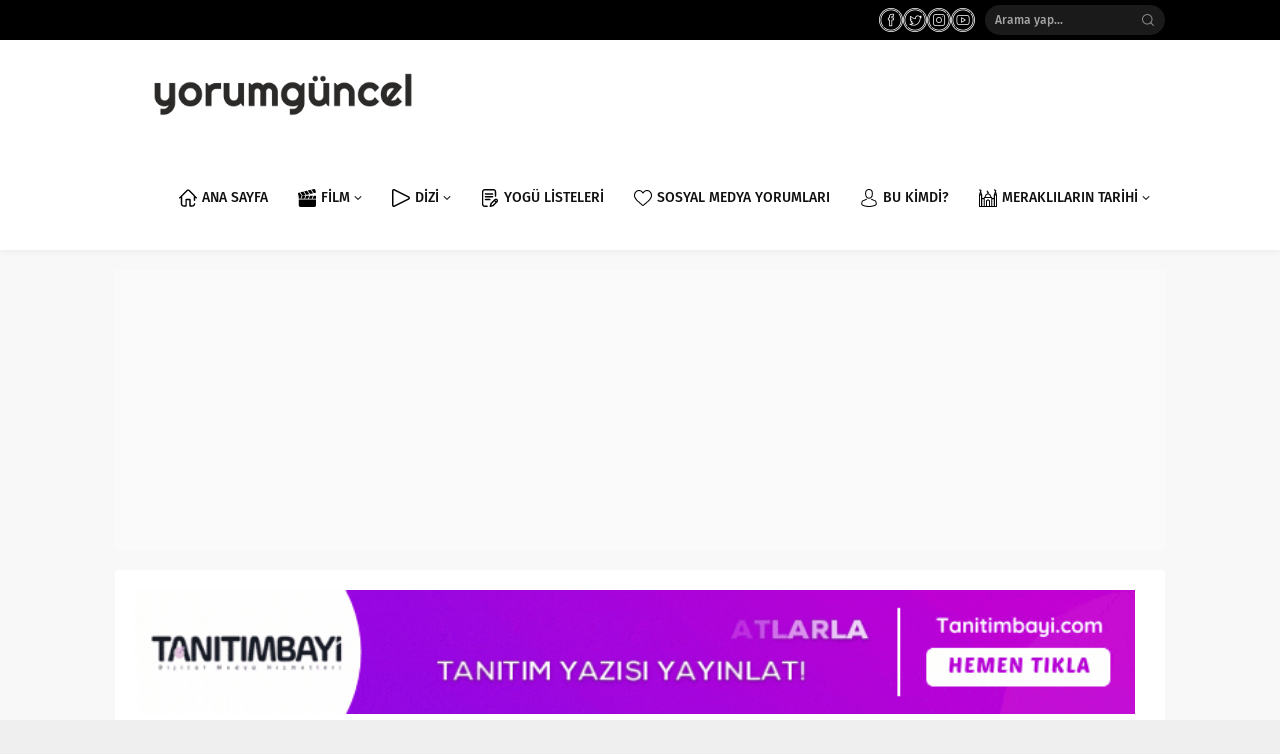

--- FILE ---
content_type: text/html; charset=utf-8
request_url: https://www.google.com/recaptcha/api2/aframe
body_size: 113
content:
<!DOCTYPE HTML><html><head><meta http-equiv="content-type" content="text/html; charset=UTF-8"></head><body><script nonce="r-tTI2sRa8Bs11lSq4JWqQ">/** Anti-fraud and anti-abuse applications only. See google.com/recaptcha */ try{var clients={'sodar':'https://pagead2.googlesyndication.com/pagead/sodar?'};window.addEventListener("message",function(a){try{if(a.source===window.parent){var b=JSON.parse(a.data);var c=clients[b['id']];if(c){var d=document.createElement('img');d.src=c+b['params']+'&rc='+(localStorage.getItem("rc::a")?sessionStorage.getItem("rc::b"):"");window.document.body.appendChild(d);sessionStorage.setItem("rc::e",parseInt(sessionStorage.getItem("rc::e")||0)+1);localStorage.setItem("rc::h",'1769465061537');}}}catch(b){}});window.parent.postMessage("_grecaptcha_ready", "*");}catch(b){}</script></body></html>

--- FILE ---
content_type: image/svg+xml
request_url: https://yorumguncel.com/wp-content/themes/lara/images/horoscopes/boga.svg
body_size: 1370
content:
<svg xmlns="http://www.w3.org/2000/svg" width="63.609" height="66.721" viewBox="0 0 63.609 66.721"><g transform="translate(0 0)"><path d="M-3996.917,607.468c-6.982,4.986-9.311,14.885.695,18.249,1.731.582,1.414.457,2.964-.452C-3997.823,620.32-3999.966,613.922-3996.917,607.468Z" transform="translate(4020.537 -601.725)" fill="#f5d10a"/><path d="M-3966.064,607.667a24.224,24.224,0,0,0-3.494,12.469,23.766,23.766,0,0,0,.287,3.674,12.075,12.075,0,0,0,3.908,2.09c1.731.582,1.414.457,2.965-.452C-3966.959,620.508-3969.1,614.115-3966.064,607.667Z" transform="translate(3989.678 -601.909)" fill="#c49f02"/><path d="M-4097.374,703.359c-.887.622-2.575-.1-3.528-.425a19.6,19.6,0,0,1-9.472-6.386,14.017,14.017,0,0,1-2.849-8.643c-4.257,7.636-1.344,14.074,6.149,18.289,3.358,1.89,6.767,2.787,8.449,2.619a1.523,1.523,0,0,1,1.665,1.367,1.522,1.522,0,0,1-1.367,1.666,10.2,10.2,0,0,1-2.728-.185c-.75,1.756-1.411,2.409-1.1,4.276l.6,3.646a1.526,1.526,0,0,1,.028,1.134l-2.057,7.115,6.854,1.5c5.149-4.816,9.854-11.611,16.853-13.618-2.226,2.051-4.221,4.3-4.97,4.97,6.043,2.658,9.337,4.4,13.5,9.811a28.643,28.643,0,0,0,7.647-19.524,28.617,28.617,0,0,0-5.282-16.61C-4080.012,689.25-4085.6,696.456-4097.374,703.359Z" transform="translate(4124.249 -676.052)" fill="#f5d10a"/><path d="M-3739.471,1014.294a28.646,28.646,0,0,0,7.646-19.259,35.437,35.437,0,0,0-24.213,9.237C-3748.767,1005.376-3741.507,1012.271-3739.471,1014.294Z" transform="translate(3792.375 -959.854)" fill="#c49f02"/><path d="M-4205.514,535.1c.2-.227.4-.453.612-.679,1.86-1.958.092-3.467-3.153-1.928a24.837,24.837,0,0,0-7.552,5.238,31.771,31.771,0,0,0-4.306,2.342c.153-.658.333-1.306.547-1.948a1.529,1.529,0,0,0-2.551-1.593,24.745,24.745,0,0,0-6.175,11.185,31.666,31.666,0,0,0-6.342,19.058,31.806,31.806,0,0,0,31.8,31.8,31.805,31.805,0,0,0,31.8-31.8A31.812,31.812,0,0,0-4205.514,535.1Zm-2.319,3.4a28.751,28.751,0,0,1,25.255,7.679c-10.023-2.577-13.956,2.992-21.878,7.637C-4209.129,549.069-4210.481,543.718-4207.833,538.5Zm-2.982-.9c-3.049,6.454-.906,12.852,3.659,17.8-1.55.909-1.234,1.034-2.964.452C-4220.125,552.486-4217.8,542.587-4210.814,537.6Zm-8.065,5.456a13.429,13.429,0,0,0-.685,4.893,11.408,11.408,0,0,1-.771-3.823Q-4219.625,543.569-4218.879,543.057Zm16.25,52.464a28.746,28.746,0,0,1-28.747-28.747,28.626,28.626,0,0,1,3.247-13.284c.879,4.19,3.854,8.066,9.378,11.174a26.75,26.75,0,0,0,4.532,2.019c-.966,2.26-1.675,2.763-1.266,5.169l.723,4.247-2.453,8.477c-.436,1.5.944,1.913,2.032,2.008l8.671,1.655a1.526,1.526,0,0,0,1.279-.515l8.353-8.716c5.883,2.614,9.068,4.04,13.151,9.425A28.635,28.635,0,0,1-4202.63,595.521Zm28.747-28.747a28.64,28.64,0,0,1-7.647,19.524c-4.166-5.414-7.46-7.153-13.5-9.811.748-.667,2.745-2.919,4.97-4.97-7,2.007-11.7,8.8-16.854,13.618l-6.855-1.5,2.059-7.115a1.522,1.522,0,0,0-.029-1.134l-.6-3.646c-.308-1.867.354-2.519,1.1-4.276a10.216,10.216,0,0,0,2.726.185,1.524,1.524,0,0,0,1.368-1.666,1.523,1.523,0,0,0-1.666-1.367c-1.681.168-5.089-.729-8.448-2.619-7.493-4.215-10.406-10.654-6.149-18.289.006,7.673,5.4,12.7,12.32,15.029.955.321,2.642,1.047,3.529.425,11.772-6.9,17.363-14.11,28.395-9A28.624,28.624,0,0,1-4173.883,566.774Z" transform="translate(4234.435 -531.858)" fill="#6331a7"/><path d="M-3930.6,1009.223c-.759,1.1-.276,2.62,2.011,1.439-1.561-.035-.2-4.046.091-4.485Z" transform="translate(3953.982 -970.15)" fill="#512988"/><path d="M-4172.828,743.046a14.592,14.592,0,0,0,.725,5.213q.412-.951.89-1.866a14.078,14.078,0,0,1,.038-5.776Q-4172.055,741.791-4172.828,743.046Z" transform="translate(4177.519 -724.761)" fill="#512988"/><path d="M-3884.224,576.535q.836-.153,1.687-.257a30.689,30.689,0,0,1,2.543-3.256q-.962.029-1.911.115A16.956,16.956,0,0,0-3884.224,576.535Z" transform="translate(3910.825 -569.895)" fill="#512988"/><path d="M-4048.931,615.564q.711-.557,1.458-1.069a14.575,14.575,0,0,1,3.272-5.327,31.717,31.717,0,0,0-4.306,2.341A15.612,15.612,0,0,0-4048.931,615.564Z" transform="translate(4063.029 -603.296)" fill="#512988"/></g></svg>

--- FILE ---
content_type: image/svg+xml
request_url: https://yorumguncel.com/wp-content/themes/lara/images/horoscopes/kova.svg
body_size: 2475
content:
<svg xmlns="http://www.w3.org/2000/svg" width="63.609" height="63.61" viewBox="0 0 63.609 63.61"><g transform="translate(0 0)"><path d="M-1547.367,3728.632a34.981,34.981,0,0,0-4.06,7.634,56.793,56.793,0,0,1,5.975.861,31.67,31.67,0,0,0,1.336-7.939C-1544.072,3724.877-1544.94,3725.352-1547.367,3728.632Z" transform="translate(1576.854 -3718.812)" fill="#c49f02"/><path d="M-1805.63,3723.386a71.331,71.331,0,0,0-10.551,1.064c-3.556.615-7.006,1.583-8.239,5.4a7.929,7.929,0,0,0,2.192,7.89c3.968,3.637,8.884,6,13.02,7.918-.405-5.292,2.177-12.947,4.734-17.7l1.352-2.28a17.9,17.9,0,0,1,1.656-2.177A40.794,40.794,0,0,0-1805.63,3723.386Z" transform="translate(1829.418 -3716.33)" fill="#f5d10a"/><path d="M-1813.365,3812.085a73.143,73.143,0,0,0-11.1-1.346,7.967,7.967,0,0,0,2.242,7.73c3.968,3.636,8.884,6,13.02,7.918-.281-3.678.88-8.5,2.473-12.691C-1808.836,3813.083-1811.056,3812.54-1813.365,3812.085Z" transform="translate(1829.416 -3797.057)" fill="#c49f02"/><path d="M-1854.381,3630.6a31.684,31.684,0,0,0-16.706,4.74c-.8.115-1.606.242-2.406.38-4.781.827-8.986,2.479-10.6,7.471a10.185,10.185,0,0,0,.33,7.03,31.878,31.878,0,0,0-2.425,12.185,31.805,31.805,0,0,0,31.8,31.8,31.706,31.706,0,0,0,22.489-9.316,31.706,31.706,0,0,0,9.315-22.489A31.806,31.806,0,0,0-1854.381,3630.6Zm-26.808,13.522c1.233-3.819,4.684-4.786,8.239-5.4a71.334,71.334,0,0,1,10.552-1.064,40.867,40.867,0,0,1,4.164.112,17.85,17.85,0,0,0-1.656,2.177,55.9,55.9,0,0,0-17.563,2.084c3.951-.394,11.882-.639,16.212.2-2.557,4.757-5.139,12.412-4.734,17.7-4.136-1.918-9.052-4.28-13.02-7.917A7.93,7.93,0,0,1-1881.189,3644.126Zm38.323,25.028a4.592,4.592,0,0,1,2.495,3.261,4.047,4.047,0,0,1-.843,3.322,2.612,2.612,0,0,1-3.625.531,3.474,3.474,0,0,1-1.057-2.609c-1.043-10.074-7.123-15.927-16.576-19.078a38.691,38.691,0,0,1,1.07-4.09c10.578.828,19.95,4.5,24.627,14.619a10.467,10.467,0,0,0-6.01,1.306A1.53,1.53,0,0,0-1842.866,3669.155Zm-8.678,5.7a1.517,1.517,0,0,0-.944-.082,9.217,9.217,0,0,0-1.833.556c.235-6.718-2.107-10.782-8.278-13.8-.509-.453-.379-3.061-.316-3.865,8.07,2.858,13.091,7.672,13.985,16.315.075.73.149,1.438.255,2.126.18,2.69-.186,4.084-.744,4.6-.313.291-.823-.241-1-.468a3.321,3.321,0,0,1-.315-3.381A1.525,1.525,0,0,0-1851.545,3674.851Zm-3.506-26.567a50.261,50.261,0,0,0-5.288-.763,30.951,30.951,0,0,1,3.593-6.755c2.148-2.9,2.916-3.323,2.877.492A28.028,28.028,0,0,1-1855.051,3648.283Zm-9.3,40.6a4.623,4.623,0,0,1-.834-6.343,4.994,4.994,0,0,1,1.149-1.189,4.961,4.961,0,0,0,4.271,4.216,9.152,9.152,0,0,0,1.418,3.4A4.876,4.876,0,0,1-1864.35,3688.882Zm6.812-11.282a9.29,9.29,0,0,0-2.3,4.866,2.244,2.244,0,0,1-1.006-2.91,1.529,1.529,0,0,0-1.753-2.082,8.031,8.031,0,0,0-5.092,3.344,8.03,8.03,0,0,0-1.2,6.413,28.734,28.734,0,0,1-14.238-24.822,28.647,28.647,0,0,1,1.39-8.878c3.408,4,10.355,7.265,15.121,9.47C-1858.743,3666.644-1856.683,3668.816-1857.537,3677.6Zm7.916,12.235a6.135,6.135,0,0,1-4.607-.975,6.156,6.156,0,0,1,.133-10.217c.109,2.181,1.471,4.594,3.722,5.113a3.5,3.5,0,0,0,4.026-2.251,10.462,10.462,0,0,0,1.736,1.973A6.143,6.143,0,0,1-1849.621,3689.835Zm6.56-.994a9.206,9.206,0,0,0,1.389-3.535,10.521,10.521,0,0,0,3.587.788A28.637,28.637,0,0,1-1843.062,3688.841Zm12.612-11.321a7.448,7.448,0,0,1-1.095,2.352,7.435,7.435,0,0,1-8.043,2.922,7.437,7.437,0,0,1-4.207-2.965c4.263.3,7.146-3.937,6.434-7.939a7.425,7.425,0,0,0-1.756-3.623A7.479,7.479,0,0,1-1830.45,3677.52Zm2.909-4.8a10.542,10.542,0,0,0-5.52-6.592c-3.351-9.079-9.875-14.576-19.016-17.136a31.015,31.015,0,0,0,1.254-7.714c.02-1.93-.34-4.937-2.5-5.677a27,27,0,0,0-8.4-1,28.821,28.821,0,0,1,7.339-.944,28.746,28.746,0,0,1,28.747,28.747A28.681,28.681,0,0,1-1827.541,3672.723Z" transform="translate(1886.186 -3630.605)" fill="#6331a7"/><path d="M-1320.018,4124.838a7.491,7.491,0,0,0-3.395-.112,7.41,7.41,0,0,1,1.757,3.622c.712,4-2.17,8.24-6.434,7.939a7.444,7.444,0,0,0,4.207,2.965,7.46,7.46,0,0,0,9.138-5.275,7.448,7.448,0,0,0-.743-5.667A7.441,7.441,0,0,0-1320.018,4124.838Z" transform="translate(1370.48 -4087.062)" fill="#f5d10a"/><path d="M-1323.411,4126.483a7.416,7.416,0,0,1,1.755,3.619c.712,4-2.17,8.24-6.434,7.941a7.443,7.443,0,0,0,4.207,2.965,7.432,7.432,0,0,0,3.548.078,13.076,13.076,0,0,0,1.089-5.286A11.732,11.732,0,0,0-1323.411,4126.483Z" transform="translate(1370.48 -4088.818)" fill="#c49f02"/><path d="M-1489.922,4265.9a3.5,3.5,0,0,1-4.026,2.25c-2.251-.519-3.613-2.933-3.722-5.114a6.149,6.149,0,0,0-2.69,6.275,6.142,6.142,0,0,0,2.557,3.942,6.131,6.131,0,0,0,4.607.976,6.142,6.142,0,0,0,5.01-6.358A10.534,10.534,0,0,1-1489.922,4265.9Z" transform="translate(1529.762 -4214.996)" fill="#f5d10a"/><path d="M-1460.065,4268.226c-2.249-.518-3.61-2.927-3.722-5.107-.005.153-.009.308-.009.461,0,4.758,2.432,8.807,5.827,10.313a6.147,6.147,0,0,0,3.665-5.947,10.431,10.431,0,0,1-1.736-1.971A3.5,3.5,0,0,1-1460.065,4268.226Z" transform="translate(1495.878 -4215.076)" fill="#c49f02"/><path d="M-1619.326,4298.688a4.985,4.985,0,0,0-1.149,1.188,4.623,4.623,0,0,0,.835,6.343,4.875,4.875,0,0,0,6,.08,9.16,9.16,0,0,1-1.418-3.4A4.96,4.96,0,0,1-1619.326,4298.688Z" transform="translate(1641.477 -4247.943)" fill="#f5d10a"/><path d="M-1594.555,4298.707a11.935,11.935,0,0,0,3.554,8.549,4.512,4.512,0,0,0,2.135-.938,9.161,9.161,0,0,1-1.418-3.4A4.959,4.959,0,0,1-1594.555,4298.707Z" transform="translate(1616.706 -4247.96)" fill="#c49f02"/><path d="M-1566.584,4003.046c-.894-8.643-5.915-13.457-13.985-16.315-.063.8-.192,3.411.316,3.865,6.171,3.024,8.513,7.087,8.278,13.8a9.25,9.25,0,0,1,1.833-.556,1.518,1.518,0,0,1,.944.083,1.525,1.525,0,0,1,.806,2,3.321,3.321,0,0,0,.315,3.381c.18.228.69.759,1,.468.558-.519.924-1.913.744-4.6C-1566.436,4004.484-1566.509,4003.776-1566.584,4003.046Z" transform="translate(1603.841 -3959.682)" fill="#f5d10a"/><path d="M-1577.446,4034.842q.916.45,1.721.931-.941-.611-1.868-1.159A.625.625,0,0,0-1577.446,4034.842Z" transform="translate(1601.034 -4003.927)" fill="#6dc0d5"/><path d="M-1520.994,4074.883q-.1-.987-.276-1.908a73.9,73.9,0,0,0-10.024-8.5c3.665,2.792,5.095,6.447,4.909,11.764a9.246,9.246,0,0,1,1.833-.556,1.516,1.516,0,0,1,.944.082,1.525,1.525,0,0,1,.806,2,3.321,3.321,0,0,0,.315,3.381c.181.227.69.759,1,.468.558-.519.924-1.913.744-4.6C-1520.845,4076.321-1520.919,4075.613-1520.994,4074.883Z" transform="translate(1558.25 -4031.519)" fill="#c49f02"/><path d="M-1572.909,3892.422a38.588,38.588,0,0,0-1.069,4.09c9.453,3.151,15.533,9,16.575,19.078a3.472,3.472,0,0,0,1.057,2.608,2.61,2.61,0,0,0,3.624-.53,4.045,4.045,0,0,0,.843-3.322,4.59,4.59,0,0,0-2.495-3.261,1.529,1.529,0,0,1,.08-2.739,10.468,10.468,0,0,1,6.01-1.306C-1552.96,3896.919-1562.331,3893.25-1572.909,3892.422Z" transform="translate(1597.693 -3872.536)" fill="#f5d10a"/><path d="M-1573.933,3946.286c9.451,3.151,15.53,9,16.572,19.076a3.474,3.474,0,0,0,1.057,2.609,2.611,2.611,0,0,0,3.625-.531,4.044,4.044,0,0,0,.843-3.321,4.593,4.593,0,0,0-2.495-3.262,1.529,1.529,0,0,1,.08-2.738,10.463,10.463,0,0,1,6.011-1.306q-.1-.21-.2-.416C-1557.693,3950.307-1567.059,3946.756-1573.933,3946.286Z" transform="translate(1597.651 -3922.308)" fill="#f5d10a"/><path d="M-1861.5,3890.4a13.634,13.634,0,0,0,2.207,3.108q.17-.616.366-1.221a12.091,12.091,0,0,1-2.026-3.3Q-1861.242,3889.688-1861.5,3890.4Z" transform="translate(1863.375 -3869.363)" fill="#512988"/><path d="M-1684.857,3669.187q-1.312.653-2.553,1.421a69.744,69.744,0,0,1,9.367-.738,28.755,28.755,0,0,1,4.956-.847A53.738,53.738,0,0,0-1684.857,3669.187Z" transform="translate(1702.509 -3665.869)" fill="#512988"/></g></svg>